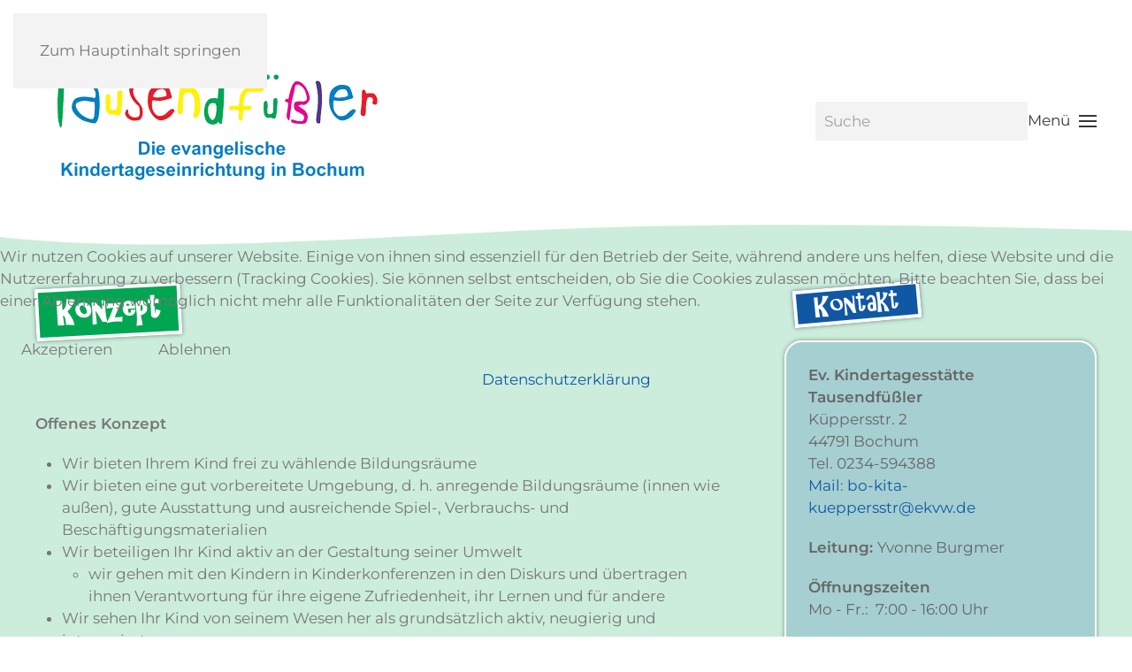

--- FILE ---
content_type: text/html; charset=utf-8
request_url: https://ev-kita-tausendfuessler.de/
body_size: 7467
content:
<!DOCTYPE html>
<html lang="de-de" dir="ltr">
    
<head>
<script type="text/javascript">  (function(){    function blockCookies(disableCookies, disableLocal, disableSession){    if(disableCookies == 1){    if(!document.__defineGetter__){    Object.defineProperty(document, 'cookie',{    get: function(){ return ''; },    set: function(){ return true;}    });    }else{    var oldSetter = document.__lookupSetter__('cookie');    if(oldSetter) {    Object.defineProperty(document, 'cookie', {    get: function(){ return ''; },    set: function(v){    if(v.match(/reDimCookieHint\=/) || v.match(/01d58125f2dac74a51f2e1dbaa5ee7f1\=/)) {    oldSetter.call(document, v);    }    return true;    }    });    }    }    var cookies = document.cookie.split(';');    for (var i = 0; i < cookies.length; i++) {    var cookie = cookies[i];    var pos = cookie.indexOf('=');    var name = '';    if(pos > -1){    name = cookie.substr(0, pos);    }else{    name = cookie;    }    if(name.match(/reDimCookieHint/)) {    document.cookie = name + '=; expires=Thu, 01 Jan 1970 00:00:00 GMT';    }    }    }    if(disableLocal == 1){    window.localStorage.clear();    window.localStorage.__proto__ = Object.create(window.Storage.prototype);    window.localStorage.__proto__.setItem = function(){ return undefined; };    }    if(disableSession == 1){    window.sessionStorage.clear();    window.sessionStorage.__proto__ = Object.create(window.Storage.prototype);    window.sessionStorage.__proto__.setItem = function(){ return undefined; };    }    }    blockCookies(1,1,1);    }());    </script>


        <meta name="viewport" content="width=device-width, initial-scale=1">
        <link rel="icon" href="/images/favicon.ico" sizes="any">
                <link rel="icon" href="/images/favicon.ico" type="image/svg+xml">
                <link rel="apple-touch-icon" href="/images/logo_klein.png">
        <meta charset="utf-8">
	<meta name="description" content="Die evangelische Kindertageseinrichtung &quot;Tausendfüßler&quot; in der Klinikstraße 20-24 in Bochum stellt sich vor.">
	<meta name="generator" content="Joomla! - Open Source Content Management">
	<title>Konzept – Kindertagesstätte Tausendfüßler</title>
<link href="/media/vendor/joomla-custom-elements/css/joomla-alert.min.css?0.4.1" rel="stylesheet">
	<link href="/plugins/system/cookiehint/css/green.css?1165e1" rel="stylesheet">
	<link href="/media/system/css/joomla-fontawesome.min.css?4.5.33" rel="preload" as="style" onload="this.onload=null;this.rel='stylesheet'">
	<link href="/templates/yootheme_kita/css/theme.15.css?1767941028" rel="stylesheet">
	<link href="/templates/yootheme_kita/css/custom.css?4.5.33" rel="stylesheet">
	<link href="/media/plg_system_jcepro/site/css/content.min.css?86aa0286b6232c4a5b58f892ce080277" rel="stylesheet">
	<style>#redim-cookiehint-modal {position: fixed; top: 0; bottom: 0; left: 0; right: 0; z-index: 99998; display: flex; justify-content : center; align-items : center;}</style>
<script src="/media/vendor/awesomplete/js/awesomplete.min.js?1.1.7" defer></script>
	<script type="application/json" class="joomla-script-options new">{"joomla.jtext":{"JLIB_JS_AJAX_ERROR_OTHER":"Beim Abrufen von JSON-Daten wurde ein HTTP-Statuscode %s zurückgegeben.","JLIB_JS_AJAX_ERROR_PARSE":"Ein Parsing-Fehler trat bei der Verarbeitung der folgenden JSON-Daten auf:<br><code style='color:inherit;white-space:pre-wrap;padding:0;margin:0;border:0;background:inherit;'>%s<\/code>","ERROR":"Fehler","MESSAGE":"Nachricht","NOTICE":"Hinweis","WARNING":"Warnung","JCLOSE":"Schließen","JOK":"OK","JOPEN":"Öffnen"},"finder-search":{"url":"\/index.php\/component\/finder\/?task=suggestions.suggest&amp;format=json&amp;tmpl=component&amp;Itemid=102"},"system.paths":{"root":"","rootFull":"https:\/\/ev-kita-tausendfuessler.de\/","base":"","baseFull":"https:\/\/ev-kita-tausendfuessler.de\/"},"csrf.token":"5a7f25110e291eb2d443a9778637bcdb"}</script>
	<script src="/media/system/js/core.min.js?a3d8f8"></script>
	<script src="/media/vendor/webcomponentsjs/js/webcomponents-bundle.min.js?2.8.0" nomodule defer></script>
	<script src="/media/com_finder/js/finder.min.js?755761" type="module"></script>
	<script src="/media/system/js/joomla-hidden-mail.min.js?80d9c7" type="module"></script>
	<script src="/media/system/js/messages.min.js?9a4811" type="module"></script>
	<script src="/templates/yootheme/vendor/assets/uikit/dist/js/uikit.min.js?4.5.33"></script>
	<script src="/templates/yootheme/vendor/assets/uikit/dist/js/uikit-icons-yoko.min.js?4.5.33"></script>
	<script src="/templates/yootheme/js/theme.js?4.5.33"></script>
	<script src="/media/com_widgetkit/js/maps.js" defer></script>
	<script type="application/ld+json">{"@context":"https://schema.org","@graph":[{"@type":"Organization","@id":"https://ev-kita-tausendfuessler.de/#/schema/Organization/base","name":"Kindertagesstätte Tausendfüßler","url":"https://ev-kita-tausendfuessler.de/"},{"@type":"WebSite","@id":"https://ev-kita-tausendfuessler.de/#/schema/WebSite/base","url":"https://ev-kita-tausendfuessler.de/","name":"Kindertagesstätte Tausendfüßler","publisher":{"@id":"https://ev-kita-tausendfuessler.de/#/schema/Organization/base"},"potentialAction":{"@type":"SearchAction","target":"https://ev-kita-tausendfuessler.de/index.php/suchindex.html?q={search_term_string}","query-input":"required name=search_term_string"}},{"@type":"WebPage","@id":"https://ev-kita-tausendfuessler.de/#/schema/WebPage/base","url":"https://ev-kita-tausendfuessler.de/","name":"Konzept – Kindertagesstätte Tausendfüßler","description":"Die evangelische Kindertageseinrichtung \"Tausendfüßler\" in der Klinikstraße 20-24 in Bochum stellt sich vor.","isPartOf":{"@id":"https://ev-kita-tausendfuessler.de/#/schema/WebSite/base"},"about":{"@id":"https://ev-kita-tausendfuessler.de/#/schema/Organization/base"},"inLanguage":"de-DE"},{"@type":"Article","@id":"https://ev-kita-tausendfuessler.de/#/schema/com_content/article/2","name":"Konzept","headline":"Konzept","inLanguage":"de-DE","isPartOf":{"@id":"https://ev-kita-tausendfuessler.de/#/schema/WebPage/base"}}]}</script>
	<script>window.yootheme ||= {}; var $theme = yootheme.theme = {"i18n":{"close":{"label":"Schlie\u00dfen"},"totop":{"label":"Zur\u00fcck nach oben"},"marker":{"label":"\u00d6ffnen"},"navbarToggleIcon":{"label":"Men\u00fc \u00f6ffnen"},"paginationPrevious":{"label":"Vorherige Seite"},"paginationNext":{"label":"N\u00e4chste Seite"},"searchIcon":{"toggle":"Suche \u00f6ffnen","submit":"Suche ausf\u00fchren"},"slider":{"next":"N\u00e4chste Folie","previous":"Vorherige Folie","slideX":"Folie %s","slideLabel":"%s von %s"},"slideshow":{"next":"N\u00e4chste Folie","previous":"Vorherige Folie","slideX":"Folie %s","slideLabel":"%s von %s"},"lightboxPanel":{"next":"N\u00e4chste Folie","previous":"Vorherige Folie","slideLabel":"%s von %s","close":"Schlie\u00dfen"}}};</script>

    </head>
    <body class="">

        <div class="uk-hidden-visually uk-notification uk-notification-top-left uk-width-auto">
            <div class="uk-notification-message">
                <a href="#tm-main" class="uk-link-reset">Zum Hauptinhalt springen</a>
            </div>
        </div>

                <div class="tm-page-container uk-clearfix">

            
            
        
        
        <div class="tm-page uk-margin-auto tm-page-margin-top tm-page-margin-bottom">

                        


<header class="tm-header-mobile uk-hidden@m">


        <div uk-sticky show-on-up animation="uk-animation-slide-top" cls-active="uk-navbar-sticky" sel-target=".uk-navbar-container">
    
        <div class="uk-navbar-container">

            <div class="uk-container uk-container-expand">
                <nav class="uk-navbar" uk-navbar="{&quot;align&quot;:&quot;left&quot;,&quot;container&quot;:&quot;.tm-header-mobile &gt; [uk-sticky]&quot;,&quot;boundary&quot;:&quot;.tm-header-mobile .uk-navbar-container&quot;}">

                                        <div class="uk-navbar-left ">

                                                    <a href="https://ev-kita-tausendfuessler.de/index.php" aria-label="Zurück zur Startseite" class="uk-logo uk-navbar-item">
    <picture>
<source type="image/webp" srcset="/templates/yootheme/cache/f3/logo_klein-f365136d.webp 225w, /templates/yootheme/cache/93/logo_klein-93628a97.webp 400w" sizes="(min-width: 225px) 225px">
<img alt="Tausendfüßler - Die evangelische Kindertageseinrichtung in Bochum" loading="eager" src="/templates/yootheme/cache/22/logo_klein-2221e330.png" width="225" height="86">
</picture></a>
                        
                        
                        
                    </div>
                    
                    
                                        <div class="uk-navbar-right">

                                                    
                        
                                                    <a uk-toggle href="#tm-dialog-mobile" class="uk-navbar-toggle">

                <span class="uk-margin-small-right uk-text-middle">Menü</span>
        
        <div uk-navbar-toggle-icon></div>

        
    </a>
                        
                    </div>
                    
                </nav>
            </div>

        </div>

        </div>
    



        <div id="tm-dialog-mobile" uk-offcanvas="container: true; overlay: true" mode="push" flip>
        <div class="uk-offcanvas-bar uk-flex uk-flex-column">

                        <button class="uk-offcanvas-close uk-close-large" type="button" uk-close uk-toggle="cls: uk-close-large; mode: media; media: @s"></button>
            
                        <div class="uk-margin-auto-bottom uk-text-center">
                
<div class="uk-grid uk-child-width-1-1" uk-grid>    <div>
<div class="uk-panel" id="module-tm-4">

    
    <a href="https://ev-kita-tausendfuessler.de/index.php" aria-label="Zurück zur Startseite" class="uk-logo">
    <picture>
<source type="image/webp" srcset="/templates/yootheme/cache/ec/logo_klein-ecc7721a.webp 250w, /templates/yootheme/cache/c7/logo_klein-c74f56af.webp 398w, /templates/yootheme/cache/40/logo_klein-40e99dec.webp 399w" sizes="(min-width: 250px) 250px">
<img alt="Tausendfüßler - Die evangelische Kindertageseinrichtung in Bochum" loading="eager" src="/templates/yootheme/cache/3d/logo_klein-3d838247.png" width="250" height="96">
</picture></a>
</div>
</div>    <div>
<div class="uk-panel" id="module-menu-dialog-mobile">

    
    
<ul class="uk-nav uk-nav-primary uk-nav- uk-nav-center">
    
	<li class="item-102 uk-active"><a href="/index.php" class="konzept"><picture>
<source type="image/webp" srcset="/templates/yootheme/cache/6d/fuss_gelb-6d4ee2d1.webp 70w" sizes="(min-width: 70px) 70px">
<img src="/templates/yootheme/cache/63/fuss_gelb-632cabc8.png" width="70" height="78" class="uk-margin-small-right fuesse" alt loading="eager">
</picture> Konzept</a></li>
	<li class="item-101"><a href="/index.php/news.html" class="aktuelles"><picture>
<source type="image/webp" srcset="/templates/yootheme/cache/0e/fuss_gruen-0e14b14c.webp 75w" sizes="(min-width: 75px) 75px">
<img src="/templates/yootheme/cache/88/fuss_gruen-8896dcc6.png" width="75" height="82" class="uk-margin-small-right fuesse" alt loading="eager">
</picture> Aktuelles</a></li>
	<li class="item-103"><a href="/index.php/team.html" class="team"><picture>
<source type="image/webp" srcset="/templates/yootheme/cache/fa/fuss_blau-fafb31e0.webp 80w" sizes="(min-width: 80px) 80px">
<img src="/templates/yootheme/cache/72/fuss_blau-728a115a.png" width="80" height="74" class="uk-margin-small-right fuesse" alt loading="eager">
</picture> Team</a></li>
	<li class="item-104"><a href="/index.php/tagesablauf.html" class="aktuelles"><picture>
<source type="image/webp" srcset="/templates/yootheme/cache/8b/fuss_rot-8bfca478.webp 60w" sizes="(min-width: 60px) 60px">
<img src="/templates/yootheme/cache/c9/fuss_rot-c9d6f050.png" width="60" height="81" class="uk-margin-small-right fuesse2" alt loading="eager">
</picture> Tagesablauf</a></li>
	<li class="item-105"><a href="/index.php/termine.html" class="team"><picture>
<source type="image/webp" srcset="/templates/yootheme/cache/90/fuss_lila-9074c6d5.webp 70w" sizes="(min-width: 70px) 70px">
<img src="/templates/yootheme/cache/d7/fuss_lila-d762eb60.png" width="70" height="70" class="uk-margin-small-right fuesse" alt loading="eager">
</picture> Termine</a></li>
	<li class="item-106"><a href="/index.php/foerderverein.html" class="qualitaetsmanagement"><picture>
<source type="image/webp" srcset="/templates/yootheme/cache/0e/fuss_gruen-0e14b14c.webp 75w" sizes="(min-width: 75px) 75px">
<img src="/templates/yootheme/cache/88/fuss_gruen-8896dcc6.png" width="75" height="82" class="uk-margin-small-right fuesse" alt loading="eager">
</picture> Förderverein</a></li>
	<li class="item-152"><a href="/index.php/qualitaetsmanagement.html" title="Qualitätsmanagement" class="qualitaetsmanagement"><picture>
<source type="image/webp" srcset="/templates/yootheme/cache/da/fuss_pink-dac2d839.webp 70w" sizes="(min-width: 70px) 70px">
<img src="/templates/yootheme/cache/d5/fuss_pink-d501bc14.png" width="70" height="70" class="uk-margin-small-right fuesse" alt loading="eager">
</picture> QM</a></li></ul>

</div>
</div>    <div>
<div class="uk-panel" id="module-tm-6">

    
    

    <form id="search-tm-6" action="/index.php/suchindex.html" method="get" role="search" class="uk-search js-finder-searchform uk-search-default uk-width-1-1"><span uk-search-icon></span><input name="q" class="js-finder-search-query uk-search-input" placeholder="Suche" required aria-label="Suche" type="search"></form>
    

</div>
</div></div>
            </div>
            
            
        </div>
    </div>
    
    
    

</header>




<header class="tm-header uk-visible@m">



    
        <div class="uk-navbar-container">

            <div class="uk-container">
                <nav class="uk-navbar" uk-navbar="{&quot;align&quot;:&quot;left&quot;,&quot;container&quot;:&quot;.tm-header&quot;,&quot;boundary&quot;:&quot;.tm-header .uk-navbar-container&quot;}">

                                        <div class="uk-navbar-left ">

                                                    <a href="https://ev-kita-tausendfuessler.de/index.php" aria-label="Zurück zur Startseite" class="uk-logo uk-navbar-item">
    <picture>
<source type="image/webp" srcset="/templates/yootheme/cache/1a/logo_klein-1ae326e4.webp 400w" sizes="(min-width: 400px) 400px">
<img alt="Tausendfüßler - Die evangelische Kindertageseinrichtung in Bochum" loading="eager" src="/templates/yootheme/cache/0e/logo_klein-0e1743a6.png" width="400" height="153">
</picture></a>
                        
                        
                        
                    </div>
                    
                    
                                        <div class="uk-navbar-right">

                                                    
                        
                                                    
<div class="uk-navbar-item" id="module-tm-5">

    
    

    <form id="search-tm-5" action="/index.php/suchindex.html" method="get" role="search" class="uk-search js-finder-searchform uk-search-navbar"><span uk-search-icon></span><input name="q" class="js-finder-search-query uk-search-input" placeholder="Suche" required aria-label="Suche" type="search"></form>
    

</div>
<a uk-toggle href="#tm-dialog" class="uk-navbar-toggle">

                <span class="uk-margin-small-right uk-text-middle">Menü</span>
        
        <div uk-navbar-toggle-icon></div>

        
    </a>
                        
                    </div>
                    
                </nav>
            </div>

        </div>

    






        <div id="tm-dialog" uk-offcanvas="container: true" mode="push" flip overlay>
        <div class="uk-offcanvas-bar uk-flex uk-flex-column">

            <button class="uk-offcanvas-close uk-close-large" type="button" uk-close uk-toggle="cls: uk-close-large; mode: media; media: @s"></button>

                        <div class="uk-margin-auto-bottom tm-height-expand uk-text-center">
                
<div class="uk-grid uk-child-width-1-1" uk-grid>    <div>
<div class="uk-panel" id="module-tm-3">

    
    <a href="https://ev-kita-tausendfuessler.de/index.php" aria-label="Zurück zur Startseite" class="uk-logo">
    <picture>
<source type="image/webp" srcset="/templates/yootheme/cache/ec/logo_klein-ecc7721a.webp 250w, /templates/yootheme/cache/c7/logo_klein-c74f56af.webp 398w, /templates/yootheme/cache/40/logo_klein-40e99dec.webp 399w" sizes="(min-width: 250px) 250px">
<img alt="Tausendfüßler - Die evangelische Kindertageseinrichtung in Bochum" loading="eager" src="/templates/yootheme/cache/3d/logo_klein-3d838247.png" width="250" height="96">
</picture></a>
</div>
</div>    <div>
<div class="uk-panel" id="module-menu-dialog">

    
    
<ul class="uk-nav uk-nav-primary uk-nav- uk-nav-center">
    
	<li class="item-102 uk-active"><a href="/index.php" class="konzept"><picture>
<source type="image/webp" srcset="/templates/yootheme/cache/6d/fuss_gelb-6d4ee2d1.webp 70w" sizes="(min-width: 70px) 70px">
<img src="/templates/yootheme/cache/63/fuss_gelb-632cabc8.png" width="70" height="78" class="uk-margin-small-right fuesse" alt loading="eager">
</picture> Konzept</a></li>
	<li class="item-101"><a href="/index.php/news.html" class="aktuelles"><picture>
<source type="image/webp" srcset="/templates/yootheme/cache/0e/fuss_gruen-0e14b14c.webp 75w" sizes="(min-width: 75px) 75px">
<img src="/templates/yootheme/cache/88/fuss_gruen-8896dcc6.png" width="75" height="82" class="uk-margin-small-right fuesse" alt loading="eager">
</picture> Aktuelles</a></li>
	<li class="item-103"><a href="/index.php/team.html" class="team"><picture>
<source type="image/webp" srcset="/templates/yootheme/cache/fa/fuss_blau-fafb31e0.webp 80w" sizes="(min-width: 80px) 80px">
<img src="/templates/yootheme/cache/72/fuss_blau-728a115a.png" width="80" height="74" class="uk-margin-small-right fuesse" alt loading="eager">
</picture> Team</a></li>
	<li class="item-104"><a href="/index.php/tagesablauf.html" class="aktuelles"><picture>
<source type="image/webp" srcset="/templates/yootheme/cache/8b/fuss_rot-8bfca478.webp 60w" sizes="(min-width: 60px) 60px">
<img src="/templates/yootheme/cache/c9/fuss_rot-c9d6f050.png" width="60" height="81" class="uk-margin-small-right fuesse2" alt loading="eager">
</picture> Tagesablauf</a></li>
	<li class="item-105"><a href="/index.php/termine.html" class="team"><picture>
<source type="image/webp" srcset="/templates/yootheme/cache/90/fuss_lila-9074c6d5.webp 70w" sizes="(min-width: 70px) 70px">
<img src="/templates/yootheme/cache/d7/fuss_lila-d762eb60.png" width="70" height="70" class="uk-margin-small-right fuesse" alt loading="eager">
</picture> Termine</a></li>
	<li class="item-106"><a href="/index.php/foerderverein.html" class="qualitaetsmanagement"><picture>
<source type="image/webp" srcset="/templates/yootheme/cache/0e/fuss_gruen-0e14b14c.webp 75w" sizes="(min-width: 75px) 75px">
<img src="/templates/yootheme/cache/88/fuss_gruen-8896dcc6.png" width="75" height="82" class="uk-margin-small-right fuesse" alt loading="eager">
</picture> Förderverein</a></li>
	<li class="item-152"><a href="/index.php/qualitaetsmanagement.html" title="Qualitätsmanagement" class="qualitaetsmanagement"><picture>
<source type="image/webp" srcset="/templates/yootheme/cache/da/fuss_pink-dac2d839.webp 70w" sizes="(min-width: 70px) 70px">
<img src="/templates/yootheme/cache/d5/fuss_pink-d501bc14.png" width="70" height="70" class="uk-margin-small-right fuesse" alt loading="eager">
</picture> QM</a></li></ul>

</div>
</div></div>
            </div>
            
            
        </div>
    </div>
    
    
    


</header>

            
            

            <main id="tm-main" >

                
                <div id="system-message-container" aria-live="polite"></div>

                <!-- Builder #page -->
<div class="uk-position-relative uk-section-secondary uk-section-overlap fs-section uk-section uk-padding-remove-vertical">





    <div class="uk-container uk-position-relative uk-position-z-index">
<div class="uk-grid tm-grid-expand uk-child-width-1-1 uk-grid-margin">
<div class="uk-width-1-1">
    
        
            
            
            
                
                    
                
            
        
    
</div></div>
    </div>



    

    <div class="fs-shape-divider blob-2 uk-position-absolute uk-width-1-1 uk-overflow-hidden uk-position-z-index" style="left:0; right:0; bottom:1px; transform: translateY(100%);">    <svg xmlns="http://www.w3.org/2000/svg" preserveAspectRatio="none" viewBox="0 0 1200 120" fill="#FFFFFF" aria-hidden="true" class="uk-position-relative uk-display-block" style="max-width: 100%; width: 100%; height: 120px;">
        
        
<path d="M0,26v-323h1200V18.82c-194.76-5.75-390.57-10.47-598.11-2.07C395.94,25.08,177.74,46.46,0,26z"/>

    
    </svg>    </div>
</div>
<div class="uk-section-muted fs-section uk-section" style="padding-top: 80px!important; padding-bottom: 200px!important;" uk-height-viewport="expand: true;">





    <div class="uk-container">
<div class="uk-grid tm-grid-expand uk-grid-column-large uk-grid-margin" uk-grid>
<div class="uk-width-2-3@m">
    
        
            
            
            
                
                    
<h1>        Konzept    </h1><div class="uk-panel uk-margin"><div class="uk-panel uk-margin" data-id="page#1-0-0-1" data-element="">
<div class="uk-panel uk-margin" data-id="page#1-0-0-2" data-element="">
<div class="uk-panel uk-margin" data-id="page#1-0-0-1" data-element=""><br />
<p><strong>Offenes Konzept</strong></p>
<ul>
<li>Wir bieten Ihrem Kind frei zu wählende Bildungsräume</li>
<li>Wir bieten eine gut vorbereitete Umgebung, d. h. anregende Bildungsräume (innen wie außen), gute Ausstattung und ausreichende Spiel-, Verbrauchs- und Beschäftigungsmaterialien</li>
<li>Wir beteiligen Ihr Kind aktiv an der Gestaltung seiner Umwelt
<ul>
<li>wir gehen mit den Kindern in Kinderkonferenzen in den Diskurs und übertragen ihnen Verantwortung für ihre eigene Zufriedenheit, ihr Lernen und für andere</li>
</ul>
</li>
<li>Wir sehen Ihr Kind von seinem Wesen her als grundsätzlich aktiv, neugierig und interessiert</li>
<li>Wir bieten jedem Kind eine(n) BezugserzieherIn</li>
</ul>
<p style="text-align: center;"><br />Jeder ist bei uns willkommen, denn</p>
<p style="text-align: center;">„<strong>es ist normal verschieden zu sein</strong>“</p>
<p style="text-align: center;">(Richard von Weizsäcker 1993)</p>
<p style="text-align: center;"></p>
<ul>
<li>Wir wollen jeden Menschen – mit oder ohne Behinderung – überall dabei haben.
<ul>
<li>damit die Umwelt für alle zugänglich wird, aber auch durch weniger Barrieren in den Köpfen, mehr Offenheit, Toleranz und ein besseres Miteinander.</li>
</ul>
</li>
</ul>
<p style="text-align: center;"><strong>In einer inklusiven Gesellschaft ist es normal, </strong></p>
<p style="text-align: center;"><strong>verschieden zu sein</strong></p>
</div>
</div>
<p style="text-align: center;"></p>
</div></div><div class="uk-panel uk-margin"><div class="uk-panel uk-margin" data-id="page#1-0-0-1" data-element="">
<p><strong>Schließzeit in den Weihnachtsfereien</strong></p>
<p><strong>Liebe Familien, unser Tausendfüßler hat vom 24.12.2025 - einschließlich zum 05.01.2026 geschlossen. Ab dem 06.01.2026 sind wir wieder wie gewohnt für Sie da.</strong></p>
<p><strong>Wir wünschen allen Familien gesegnete Weihnachtstage und einen guten Übergang ins neue Jahr 2026.</strong></p>
<p></p>
<p><strong>Offenes Konzept</strong></p>
<ul>
<li>Wir bieten Ihrem Kind frei zu wählende Bildungsräume</li>
<li>Wir bieten eine gut vorbereitete Umgebung, d. h. anregende Bildungsräume (innen wie außen), gute Ausstattung und ausreichende Spiel-, Verbrauchs- und Beschäftigungsmaterialien</li>
<li>Wir beteiligen Ihr Kind aktiv an der Gestaltung seiner Umwelt
<ul>
<li>wir gehen mit den Kindern in Kinderkonferenzen in den Diskurs und übertragen ihnen Verantwortung für ihre eigene Zufriedenheit, ihr Lernen und für andere</li>
</ul>
</li>
<li>Wir sehen Ihr Kind von seinem Wesen her als grundsätzlich aktiv, neugierig und interessiert</li>
<li>Wir bieten jedem Kind eine(n) BezugserzieherIn</li>
</ul>
<p style="text-align: center;"><br />Jeder ist bei uns willkommen, denn</p>
<p style="text-align: center;">„<strong>es ist normal verschieden zu sein</strong>“</p>
<p style="text-align: center;">(Richard von Weizsäcker 1993)</p>
<p style="text-align: center;"></p>
<ul>
<li>Wir wollen jeden Menschen – mit oder ohne Behinderung – überall dabei haben.
<ul>
<li>damit die Umwelt für alle zugänglich wird, aber auch durch weniger Barrieren in den Köpfen, mehr Offenheit, Toleranz und ein besseres Miteinander.</li>
</ul>
</li>
</ul>
<p style="text-align: center;"><strong>In einer inklusiven Gesellschaft ist es normal, </strong></p>
<p style="text-align: center;"><strong>verschieden zu sein</strong></p>
</div></div>
                
            
        
    
</div>
<div class="uk-width-1-3@m">
    
        
            
            
            
                
                    
<h2 class="uk-h2 uk-position-relative" style="right: -10px; bottom: 0; z-index: 1;">        Kontakt    </h2>
<div class="uk-card uk-card-body uk-card-secondary uk-margin uk-margin-remove-top">
    
    
<div class="uk-margin-remove-last-child custom" ><p><strong>Ev. Kindertagesstätte Tausendfüßler</strong><br />Küppersstr. 2<br />44791 Bochum<br />Tel. 0234-594388<br /><joomla-hidden-mail  is-link="1" is-email="0" first="Qm8tS2l0YS1LdWVwcGVyc3N0cg==" last="ZWt2dy5kZQ==" text="TWFpbA==" base="" >Diese E-Mail-Adresse ist vor Spambots geschützt! Zur Anzeige muss JavaScript eingeschaltet sein.</joomla-hidden-mail>: <joomla-hidden-mail  is-link="1" is-email="1" first="Ym8ta2l0YS1rdWVwcGVyc3N0cg==" last="ZWt2dy5kZQ==" text="Ym8ta2l0YS1rdWVwcGVyc3N0ckBla3Z3LmRl" base="" >Diese E-Mail-Adresse ist vor Spambots geschützt! Zur Anzeige muss JavaScript eingeschaltet sein.</joomla-hidden-mail></p>
<p><strong>Leitung:&nbsp;</strong>Yvonne Burgmer</p>
<p><strong>Öffnungszeiten</strong><br />Mo - Fr.:&nbsp; 7:00 - 16:00 Uhr</p>
<p><a href="http://www.kirchenkreis-bochum.de/" target="_blank" rel="noopener noreferrer" title="Evangelische Kirche Bochum"><strong><img src="/images/kirchenkreis-logo.png" alt="Evangelische Kirchengemeinde Bochum" width="68" height="66" style="margin-right: 10px;" /></strong></a><strong>T</strong><strong>räger</strong><br />Kindergartengemeinschaft im ev. Kirchenkreis Bochum</p>
<p><strong>Anmeldung<br /></strong><a href="https://www.kitaportal-bochum.de/" target="_blank" rel="noopener noreferrer">www.kitaportal-bochum.de</a></p>
<p>Gerne können Sie sich für einen Besichtigungstermin per E-Mail melden.</p></div>

</div>
                
            
        
    
</div></div>
    </div>




</div>

                
            </main>

            

                        <footer>
                <!-- Builder #footer -->
<div class="uk-position-relative uk-section-default fs-section uk-section uk-section-">





    <div class="uk-container uk-position-relative uk-position-z-index">
<div class="uk-grid tm-grid-expand uk-child-width-1-1 uk-grid-margin">
<div class="uk-width-1-1">
    
        
            
            
            
                
                    
                
            
        
    
</div></div><div class="uk-grid tm-grid-expand uk-grid-margin" uk-grid>
<div class="uk-width-3-5 uk-width-3-5@m">
    
        
            
            
            
                
                    
<div>
    <ul class="uk-margin-remove-bottom uk-subnav" uk-margin>        <li class="el-item ">
    <a class="el-link" href="/index.php/impressum.html">Impressum</a></li>
        <li class="el-item ">
    <a class="el-link" href="/index.php/datenschutz.html">Datenschutz</a></li>
        </ul>
</div>
                
            
        
    
</div>
<div class="uk-width-2-5 uk-width-2-5@m">
    
        
            
            
            
                
                    
<div class="uk-margin uk-text-right uk-visible@s">    <div class="uk-child-width-expand uk-grid-small uk-flex-inline uk-flex-middle" uk-grid>        <div>
            <a href="#" uk-totop uk-scroll></a>        </div>
        <div class="uk-flex-first uk-width-auto"><div class="el-title">Zum Seitenanfang</div></div>    </div></div>
<div class="uk-margin uk-text-right uk-hidden@s"><a href="#" uk-totop uk-scroll></a></div>
                
            
        
    
</div></div>
    </div>



    

    <div class="fs-shape-divider blob-2 uk-position-absolute uk-width-1-1 uk-overflow-hidden uk-position-z-index" style="left:0; right:0; top:1px; transform: rotate(180deg) translateY(100%);">    <svg xmlns="http://www.w3.org/2000/svg" preserveAspectRatio="none" viewBox="0 0 1200 120" fill="#FFFFFF" aria-hidden="true" class="uk-position-relative uk-display-block" style="max-width: 100%; width: 100%; height: 120px;">
        
        
<path d="M0,26v-323h1200V18.82c-194.76-5.75-390.57-10.47-598.11-2.07C395.94,25.08,177.74,46.46,0,26z"/>

    
    </svg>    </div>
</div>            </footer>
            
        </div>

                </div>
        
        

    
<div id="redim-cookiehint-modal">   <div id="redim-cookiehint">     <div class="cookiecontent">   <p>Wir nutzen Cookies auf unserer Website. Einige von ihnen sind essenziell für den Betrieb der Seite, während andere uns helfen, diese Website und die Nutzererfahrung zu verbessern (Tracking Cookies). Sie können selbst entscheiden, ob Sie die Cookies zulassen möchten. Bitte beachten Sie, dass bei einer Ablehnung womöglich nicht mehr alle Funktionalitäten der Seite zur Verfügung stehen.</p>    </div>     <div class="cookiebuttons">        <a id="cookiehintsubmit" onclick="return cookiehintsubmit(this);" href="https://ev-kita-tausendfuessler.de/?rCH=2"         class="btn">Akzeptieren</a>           <a id="cookiehintsubmitno" onclick="return cookiehintsubmitno(this);" href="https://ev-kita-tausendfuessler.de/?rCH=-2"           class="btn">Ablehnen</a>          <div class="text-center" id="cookiehintinfo">                <a target="_self" href="https://www.ev-kita-tausendfuessler.de/index.php/datenschutz.html">Datenschutzerklärung</a>                      </div>      </div>     <div class="clr"></div>   </div> </div>     <script type="text/javascript">        if (!navigator.cookieEnabled) {         document.addEventListener("DOMContentLoaded", function (event) {           document.getElementById('redim-cookiehint-modal').remove();         });       }        function cookiehintfadeOut(el) {         el.style.opacity = 1;         (function fade() {           if ((el.style.opacity -= .1) < 0) {             el.style.display = "none";           } else {             requestAnimationFrame(fade);           }         })();       }             function cookiehintsubmit(obj) {         document.cookie = 'reDimCookieHint=1; expires=Wed, 04 Feb 2026 23:59:59 GMT;; path=/';         cookiehintfadeOut(document.getElementById('redim-cookiehint-modal'));         return true;       }        function cookiehintsubmitno(obj) {         document.cookie = 'reDimCookieHint=-1; expires=0; path=/';         cookiehintfadeOut(document.getElementById('redim-cookiehint-modal'));         return true;       }     </script>     
</body>
</html>


--- FILE ---
content_type: text/css
request_url: https://ev-kita-tausendfuessler.de/templates/yootheme_kita/css/custom.css?4.5.33
body_size: -61
content:
@font-face {
    font-family: "archristy";
    src: url("../fonts/archristy.woff") format("woff");
}
